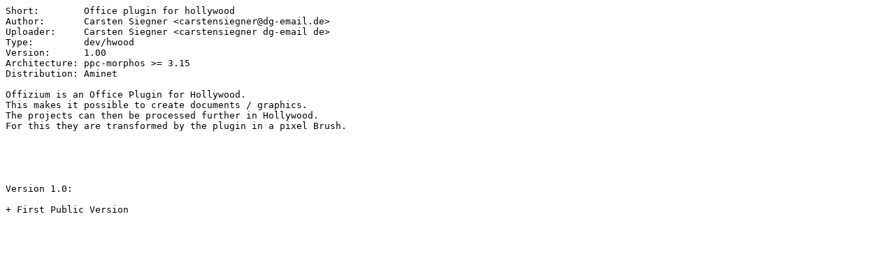

--- FILE ---
content_type: text/plain;charset=iso-8859-1
request_url: https://aminet.net/dev/hwood/offizium_1.0.readme
body_size: 522
content:
Short:        Office plugin for hollywood
Author:       Carsten Siegner <carstensiegner@dg-email.de>
Uploader:     Carsten Siegner <carstensiegner dg-email de>
Type:         dev/hwood
Version:      1.00
Architecture: ppc-morphos >= 3.15
Distribution: Aminet

Offizium is an Office Plugin for Hollywood.
This makes it possible to create documents / graphics.
The projects can then be processed further in Hollywood. 
For this they are transformed by the plugin in a pixel Brush. 





Version 1.0:

+ First Public Version

